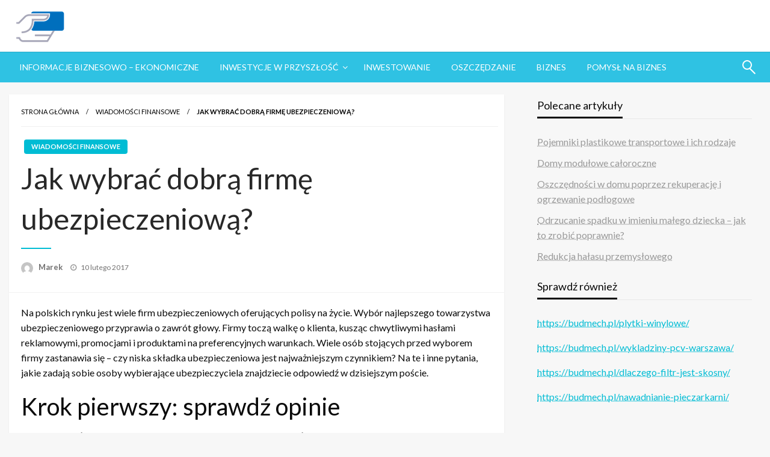

--- FILE ---
content_type: text/html; charset=UTF-8
request_url: https://inwestujemywprzyszlosc.pl/biznes/wiadomosci-finansowe/jak-wybrac-dobra-firme-ubezpieczeniowa/
body_size: 18453
content:
<!DOCTYPE html><html lang="pl-PL"><head><meta http-equiv="Content-Type" content="text/html; charset=UTF-8" /><meta name="viewport" content="width=device-width, initial-scale=1.0"><link rel="pingback" href="https://inwestujemywprzyszlosc.pl/xmlrpc.php" /><meta name='robots' content='index, follow, max-image-preview:large, max-snippet:-1, max-video-preview:-1' /><style>img:is([sizes="auto" i], [sizes^="auto," i]) { contain-intrinsic-size: 3000px 1500px }</style><title>Jak wybrać dobrą firmę ubezpieczeniową? - Inwestujemy w przyszłość</title><meta name="description" content="Na polskich rynku jest wiele firm ubezpieczeniowych oferujących polisy na życie. Wybór najlepszego towarzystwa ubezpieczeniowego przyprawia o zawrót" /><link rel="canonical" href="https://inwestujemywprzyszlosc.pl/biznes/wiadomosci-finansowe/jak-wybrac-dobra-firme-ubezpieczeniowa/" /><meta property="og:locale" content="pl_PL" /><meta property="og:type" content="article" /><meta property="og:title" content="Jak wybrać dobrą firmę ubezpieczeniową? - Inwestujemy w przyszłość" /><meta property="og:description" content="Na polskich rynku jest wiele firm ubezpieczeniowych oferujących polisy na życie. Wybór najlepszego towarzystwa ubezpieczeniowego przyprawia o zawrót" /><meta property="og:url" content="https://inwestujemywprzyszlosc.pl/biznes/wiadomosci-finansowe/jak-wybrac-dobra-firme-ubezpieczeniowa/" /><meta property="og:site_name" content="Inwestujemy w przyszłość" /><meta property="article:published_time" content="2017-02-10T12:45:37+00:00" /><meta property="og:image" content="https://inwestujemywprzyszlosc.pl/wp-content/uploads/2017/02/csm_Bezpieczna_dekada_980-x-275_372a97efad.jpg" /><meta property="og:image:width" content="980" /><meta property="og:image:height" content="275" /><meta property="og:image:type" content="image/jpeg" /><meta name="author" content="Marek" /><meta name="twitter:card" content="summary_large_image" /><meta name="twitter:label1" content="Napisane przez" /><meta name="twitter:data1" content="Marek" /><meta name="twitter:label2" content="Szacowany czas czytania" /><meta name="twitter:data2" content="2 minuty" /> <script type="application/ld+json" class="yoast-schema-graph">{"@context":"https://schema.org","@graph":[{"@type":"Article","@id":"https://inwestujemywprzyszlosc.pl/biznes/wiadomosci-finansowe/jak-wybrac-dobra-firme-ubezpieczeniowa/#article","isPartOf":{"@id":"https://inwestujemywprzyszlosc.pl/biznes/wiadomosci-finansowe/jak-wybrac-dobra-firme-ubezpieczeniowa/"},"author":{"name":"Marek","@id":"https://inwestujemywprzyszlosc.pl/#/schema/person/69bbdef71cc1eec43d22751a2fcf0042"},"headline":"Jak wybrać dobrą firmę ubezpieczeniową?","datePublished":"2017-02-10T12:45:37+00:00","mainEntityOfPage":{"@id":"https://inwestujemywprzyszlosc.pl/biznes/wiadomosci-finansowe/jak-wybrac-dobra-firme-ubezpieczeniowa/"},"wordCount":470,"commentCount":0,"publisher":{"@id":"https://inwestujemywprzyszlosc.pl/#organization"},"image":{"@id":"https://inwestujemywprzyszlosc.pl/biznes/wiadomosci-finansowe/jak-wybrac-dobra-firme-ubezpieczeniowa/#primaryimage"},"thumbnailUrl":"http://inwestujemywprzyszlosc.pl/wp-content/uploads/2017/02/csm_Bezpieczna_dekada_980-x-275_372a97efad.jpg","keywords":["Avanssur","AXA","AXA DIRECT","jaka firma ubezpieczeniowa","towarzystwo ubezpieczeniowe","ubezpieczenia axa"],"articleSection":["wiadomości finansowe"],"inLanguage":"pl-PL","potentialAction":[{"@type":"CommentAction","name":"Comment","target":["https://inwestujemywprzyszlosc.pl/biznes/wiadomosci-finansowe/jak-wybrac-dobra-firme-ubezpieczeniowa/#respond"]}]},{"@type":"WebPage","@id":"https://inwestujemywprzyszlosc.pl/biznes/wiadomosci-finansowe/jak-wybrac-dobra-firme-ubezpieczeniowa/","url":"https://inwestujemywprzyszlosc.pl/biznes/wiadomosci-finansowe/jak-wybrac-dobra-firme-ubezpieczeniowa/","name":"Jak wybrać dobrą firmę ubezpieczeniową? - Inwestujemy w przyszłość","isPartOf":{"@id":"https://inwestujemywprzyszlosc.pl/#website"},"primaryImageOfPage":{"@id":"https://inwestujemywprzyszlosc.pl/biznes/wiadomosci-finansowe/jak-wybrac-dobra-firme-ubezpieczeniowa/#primaryimage"},"image":{"@id":"https://inwestujemywprzyszlosc.pl/biznes/wiadomosci-finansowe/jak-wybrac-dobra-firme-ubezpieczeniowa/#primaryimage"},"thumbnailUrl":"http://inwestujemywprzyszlosc.pl/wp-content/uploads/2017/02/csm_Bezpieczna_dekada_980-x-275_372a97efad.jpg","datePublished":"2017-02-10T12:45:37+00:00","description":"Na polskich rynku jest wiele firm ubezpieczeniowych oferujących polisy na życie. Wybór najlepszego towarzystwa ubezpieczeniowego przyprawia o zawrót","breadcrumb":{"@id":"https://inwestujemywprzyszlosc.pl/biznes/wiadomosci-finansowe/jak-wybrac-dobra-firme-ubezpieczeniowa/#breadcrumb"},"inLanguage":"pl-PL","potentialAction":[{"@type":"ReadAction","target":["https://inwestujemywprzyszlosc.pl/biznes/wiadomosci-finansowe/jak-wybrac-dobra-firme-ubezpieczeniowa/"]}]},{"@type":"ImageObject","inLanguage":"pl-PL","@id":"https://inwestujemywprzyszlosc.pl/biznes/wiadomosci-finansowe/jak-wybrac-dobra-firme-ubezpieczeniowa/#primaryimage","url":"https://inwestujemywprzyszlosc.pl/wp-content/uploads/2017/02/csm_Bezpieczna_dekada_980-x-275_372a97efad.jpg","contentUrl":"https://inwestujemywprzyszlosc.pl/wp-content/uploads/2017/02/csm_Bezpieczna_dekada_980-x-275_372a97efad.jpg","width":980,"height":275,"caption":"źródło: axa.pl"},{"@type":"BreadcrumbList","@id":"https://inwestujemywprzyszlosc.pl/biznes/wiadomosci-finansowe/jak-wybrac-dobra-firme-ubezpieczeniowa/#breadcrumb","itemListElement":[{"@type":"ListItem","position":1,"name":"Strona główna","item":"https://inwestujemywprzyszlosc.pl/"},{"@type":"ListItem","position":2,"name":"Jak wybrać dobrą firmę ubezpieczeniową?"}]},{"@type":"WebSite","@id":"https://inwestujemywprzyszlosc.pl/#website","url":"https://inwestujemywprzyszlosc.pl/","name":"Inwestujemy w przyszłość","description":"Wszystko o finansach.","publisher":{"@id":"https://inwestujemywprzyszlosc.pl/#organization"},"potentialAction":[{"@type":"SearchAction","target":{"@type":"EntryPoint","urlTemplate":"https://inwestujemywprzyszlosc.pl/?s={search_term_string}"},"query-input":{"@type":"PropertyValueSpecification","valueRequired":true,"valueName":"search_term_string"}}],"inLanguage":"pl-PL"},{"@type":"Organization","@id":"https://inwestujemywprzyszlosc.pl/#organization","name":"Inwestujemy w przyszłość","url":"https://inwestujemywprzyszlosc.pl/","logo":{"@type":"ImageObject","inLanguage":"pl-PL","@id":"https://inwestujemywprzyszlosc.pl/#/schema/logo/image/","url":"https://inwestujemywprzyszlosc.pl/wp-content/uploads/2018/04/cropped-logo-inwestujemy-3.png","contentUrl":"https://inwestujemywprzyszlosc.pl/wp-content/uploads/2018/04/cropped-logo-inwestujemy-3.png","width":88,"height":62,"caption":"Inwestujemy w przyszłość"},"image":{"@id":"https://inwestujemywprzyszlosc.pl/#/schema/logo/image/"}},{"@type":"Person","@id":"https://inwestujemywprzyszlosc.pl/#/schema/person/69bbdef71cc1eec43d22751a2fcf0042","name":"Marek","image":{"@type":"ImageObject","inLanguage":"pl-PL","@id":"https://inwestujemywprzyszlosc.pl/#/schema/person/image/","url":"https://secure.gravatar.com/avatar/71c18d62fb882eeecfeed25c6ab8877cccea995833f1b4e42d2f8eed622c3b0e?s=96&d=mm&r=g","contentUrl":"https://secure.gravatar.com/avatar/71c18d62fb882eeecfeed25c6ab8877cccea995833f1b4e42d2f8eed622c3b0e?s=96&d=mm&r=g","caption":"Marek"},"url":"https://inwestujemywprzyszlosc.pl/author/admin/"}]}</script> <link rel='dns-prefetch' href='//fonts.googleapis.com' /><link rel="alternate" type="application/rss+xml" title="Inwestujemy w przyszłość &raquo; Kanał z wpisami" href="https://inwestujemywprzyszlosc.pl/feed/" /><link rel="alternate" type="application/rss+xml" title="Inwestujemy w przyszłość &raquo; Kanał z komentarzami" href="https://inwestujemywprzyszlosc.pl/comments/feed/" /><link rel="alternate" type="application/rss+xml" title="Inwestujemy w przyszłość &raquo; Jak wybrać dobrą firmę ubezpieczeniową? Kanał z komentarzami" href="https://inwestujemywprzyszlosc.pl/biznes/wiadomosci-finansowe/jak-wybrac-dobra-firme-ubezpieczeniowa/feed/" />  <script defer src="[data-uri]"></script> <style id='wp-emoji-styles-inline-css' type='text/css'>img.wp-smiley, img.emoji {
		display: inline !important;
		border: none !important;
		box-shadow: none !important;
		height: 1em !important;
		width: 1em !important;
		margin: 0 0.07em !important;
		vertical-align: -0.1em !important;
		background: none !important;
		padding: 0 !important;
	}</style><link rel='stylesheet' id='wp-block-library-css' href='https://inwestujemywprzyszlosc.pl/wp-includes/css/dist/block-library/style.min.css?ver=6.8.3' type='text/css' media='all' /><style id='wp-block-library-theme-inline-css' type='text/css'>.wp-block-audio :where(figcaption){color:#555;font-size:13px;text-align:center}.is-dark-theme .wp-block-audio :where(figcaption){color:#ffffffa6}.wp-block-audio{margin:0 0 1em}.wp-block-code{border:1px solid #ccc;border-radius:4px;font-family:Menlo,Consolas,monaco,monospace;padding:.8em 1em}.wp-block-embed :where(figcaption){color:#555;font-size:13px;text-align:center}.is-dark-theme .wp-block-embed :where(figcaption){color:#ffffffa6}.wp-block-embed{margin:0 0 1em}.blocks-gallery-caption{color:#555;font-size:13px;text-align:center}.is-dark-theme .blocks-gallery-caption{color:#ffffffa6}:root :where(.wp-block-image figcaption){color:#555;font-size:13px;text-align:center}.is-dark-theme :root :where(.wp-block-image figcaption){color:#ffffffa6}.wp-block-image{margin:0 0 1em}.wp-block-pullquote{border-bottom:4px solid;border-top:4px solid;color:currentColor;margin-bottom:1.75em}.wp-block-pullquote cite,.wp-block-pullquote footer,.wp-block-pullquote__citation{color:currentColor;font-size:.8125em;font-style:normal;text-transform:uppercase}.wp-block-quote{border-left:.25em solid;margin:0 0 1.75em;padding-left:1em}.wp-block-quote cite,.wp-block-quote footer{color:currentColor;font-size:.8125em;font-style:normal;position:relative}.wp-block-quote:where(.has-text-align-right){border-left:none;border-right:.25em solid;padding-left:0;padding-right:1em}.wp-block-quote:where(.has-text-align-center){border:none;padding-left:0}.wp-block-quote.is-large,.wp-block-quote.is-style-large,.wp-block-quote:where(.is-style-plain){border:none}.wp-block-search .wp-block-search__label{font-weight:700}.wp-block-search__button{border:1px solid #ccc;padding:.375em .625em}:where(.wp-block-group.has-background){padding:1.25em 2.375em}.wp-block-separator.has-css-opacity{opacity:.4}.wp-block-separator{border:none;border-bottom:2px solid;margin-left:auto;margin-right:auto}.wp-block-separator.has-alpha-channel-opacity{opacity:1}.wp-block-separator:not(.is-style-wide):not(.is-style-dots){width:100px}.wp-block-separator.has-background:not(.is-style-dots){border-bottom:none;height:1px}.wp-block-separator.has-background:not(.is-style-wide):not(.is-style-dots){height:2px}.wp-block-table{margin:0 0 1em}.wp-block-table td,.wp-block-table th{word-break:normal}.wp-block-table :where(figcaption){color:#555;font-size:13px;text-align:center}.is-dark-theme .wp-block-table :where(figcaption){color:#ffffffa6}.wp-block-video :where(figcaption){color:#555;font-size:13px;text-align:center}.is-dark-theme .wp-block-video :where(figcaption){color:#ffffffa6}.wp-block-video{margin:0 0 1em}:root :where(.wp-block-template-part.has-background){margin-bottom:0;margin-top:0;padding:1.25em 2.375em}</style><style id='classic-theme-styles-inline-css' type='text/css'>/*! This file is auto-generated */
.wp-block-button__link{color:#fff;background-color:#32373c;border-radius:9999px;box-shadow:none;text-decoration:none;padding:calc(.667em + 2px) calc(1.333em + 2px);font-size:1.125em}.wp-block-file__button{background:#32373c;color:#fff;text-decoration:none}</style><style id='global-styles-inline-css' type='text/css'>:root{--wp--preset--aspect-ratio--square: 1;--wp--preset--aspect-ratio--4-3: 4/3;--wp--preset--aspect-ratio--3-4: 3/4;--wp--preset--aspect-ratio--3-2: 3/2;--wp--preset--aspect-ratio--2-3: 2/3;--wp--preset--aspect-ratio--16-9: 16/9;--wp--preset--aspect-ratio--9-16: 9/16;--wp--preset--color--black: #000000;--wp--preset--color--cyan-bluish-gray: #abb8c3;--wp--preset--color--white: #ffffff;--wp--preset--color--pale-pink: #f78da7;--wp--preset--color--vivid-red: #cf2e2e;--wp--preset--color--luminous-vivid-orange: #ff6900;--wp--preset--color--luminous-vivid-amber: #fcb900;--wp--preset--color--light-green-cyan: #7bdcb5;--wp--preset--color--vivid-green-cyan: #00d084;--wp--preset--color--pale-cyan-blue: #8ed1fc;--wp--preset--color--vivid-cyan-blue: #0693e3;--wp--preset--color--vivid-purple: #9b51e0;--wp--preset--color--strong-blue: #0073aa;--wp--preset--color--lighter-blue: #229fd8;--wp--preset--color--very-light-gray: #eee;--wp--preset--color--very-dark-gray: #444;--wp--preset--gradient--vivid-cyan-blue-to-vivid-purple: linear-gradient(135deg,rgba(6,147,227,1) 0%,rgb(155,81,224) 100%);--wp--preset--gradient--light-green-cyan-to-vivid-green-cyan: linear-gradient(135deg,rgb(122,220,180) 0%,rgb(0,208,130) 100%);--wp--preset--gradient--luminous-vivid-amber-to-luminous-vivid-orange: linear-gradient(135deg,rgba(252,185,0,1) 0%,rgba(255,105,0,1) 100%);--wp--preset--gradient--luminous-vivid-orange-to-vivid-red: linear-gradient(135deg,rgba(255,105,0,1) 0%,rgb(207,46,46) 100%);--wp--preset--gradient--very-light-gray-to-cyan-bluish-gray: linear-gradient(135deg,rgb(238,238,238) 0%,rgb(169,184,195) 100%);--wp--preset--gradient--cool-to-warm-spectrum: linear-gradient(135deg,rgb(74,234,220) 0%,rgb(151,120,209) 20%,rgb(207,42,186) 40%,rgb(238,44,130) 60%,rgb(251,105,98) 80%,rgb(254,248,76) 100%);--wp--preset--gradient--blush-light-purple: linear-gradient(135deg,rgb(255,206,236) 0%,rgb(152,150,240) 100%);--wp--preset--gradient--blush-bordeaux: linear-gradient(135deg,rgb(254,205,165) 0%,rgb(254,45,45) 50%,rgb(107,0,62) 100%);--wp--preset--gradient--luminous-dusk: linear-gradient(135deg,rgb(255,203,112) 0%,rgb(199,81,192) 50%,rgb(65,88,208) 100%);--wp--preset--gradient--pale-ocean: linear-gradient(135deg,rgb(255,245,203) 0%,rgb(182,227,212) 50%,rgb(51,167,181) 100%);--wp--preset--gradient--electric-grass: linear-gradient(135deg,rgb(202,248,128) 0%,rgb(113,206,126) 100%);--wp--preset--gradient--midnight: linear-gradient(135deg,rgb(2,3,129) 0%,rgb(40,116,252) 100%);--wp--preset--font-size--small: 13px;--wp--preset--font-size--medium: 20px;--wp--preset--font-size--large: 36px;--wp--preset--font-size--x-large: 42px;--wp--preset--spacing--20: 0.44rem;--wp--preset--spacing--30: 0.67rem;--wp--preset--spacing--40: 1rem;--wp--preset--spacing--50: 1.5rem;--wp--preset--spacing--60: 2.25rem;--wp--preset--spacing--70: 3.38rem;--wp--preset--spacing--80: 5.06rem;--wp--preset--shadow--natural: 6px 6px 9px rgba(0, 0, 0, 0.2);--wp--preset--shadow--deep: 12px 12px 50px rgba(0, 0, 0, 0.4);--wp--preset--shadow--sharp: 6px 6px 0px rgba(0, 0, 0, 0.2);--wp--preset--shadow--outlined: 6px 6px 0px -3px rgba(255, 255, 255, 1), 6px 6px rgba(0, 0, 0, 1);--wp--preset--shadow--crisp: 6px 6px 0px rgba(0, 0, 0, 1);}:where(.is-layout-flex){gap: 0.5em;}:where(.is-layout-grid){gap: 0.5em;}body .is-layout-flex{display: flex;}.is-layout-flex{flex-wrap: wrap;align-items: center;}.is-layout-flex > :is(*, div){margin: 0;}body .is-layout-grid{display: grid;}.is-layout-grid > :is(*, div){margin: 0;}:where(.wp-block-columns.is-layout-flex){gap: 2em;}:where(.wp-block-columns.is-layout-grid){gap: 2em;}:where(.wp-block-post-template.is-layout-flex){gap: 1.25em;}:where(.wp-block-post-template.is-layout-grid){gap: 1.25em;}.has-black-color{color: var(--wp--preset--color--black) !important;}.has-cyan-bluish-gray-color{color: var(--wp--preset--color--cyan-bluish-gray) !important;}.has-white-color{color: var(--wp--preset--color--white) !important;}.has-pale-pink-color{color: var(--wp--preset--color--pale-pink) !important;}.has-vivid-red-color{color: var(--wp--preset--color--vivid-red) !important;}.has-luminous-vivid-orange-color{color: var(--wp--preset--color--luminous-vivid-orange) !important;}.has-luminous-vivid-amber-color{color: var(--wp--preset--color--luminous-vivid-amber) !important;}.has-light-green-cyan-color{color: var(--wp--preset--color--light-green-cyan) !important;}.has-vivid-green-cyan-color{color: var(--wp--preset--color--vivid-green-cyan) !important;}.has-pale-cyan-blue-color{color: var(--wp--preset--color--pale-cyan-blue) !important;}.has-vivid-cyan-blue-color{color: var(--wp--preset--color--vivid-cyan-blue) !important;}.has-vivid-purple-color{color: var(--wp--preset--color--vivid-purple) !important;}.has-black-background-color{background-color: var(--wp--preset--color--black) !important;}.has-cyan-bluish-gray-background-color{background-color: var(--wp--preset--color--cyan-bluish-gray) !important;}.has-white-background-color{background-color: var(--wp--preset--color--white) !important;}.has-pale-pink-background-color{background-color: var(--wp--preset--color--pale-pink) !important;}.has-vivid-red-background-color{background-color: var(--wp--preset--color--vivid-red) !important;}.has-luminous-vivid-orange-background-color{background-color: var(--wp--preset--color--luminous-vivid-orange) !important;}.has-luminous-vivid-amber-background-color{background-color: var(--wp--preset--color--luminous-vivid-amber) !important;}.has-light-green-cyan-background-color{background-color: var(--wp--preset--color--light-green-cyan) !important;}.has-vivid-green-cyan-background-color{background-color: var(--wp--preset--color--vivid-green-cyan) !important;}.has-pale-cyan-blue-background-color{background-color: var(--wp--preset--color--pale-cyan-blue) !important;}.has-vivid-cyan-blue-background-color{background-color: var(--wp--preset--color--vivid-cyan-blue) !important;}.has-vivid-purple-background-color{background-color: var(--wp--preset--color--vivid-purple) !important;}.has-black-border-color{border-color: var(--wp--preset--color--black) !important;}.has-cyan-bluish-gray-border-color{border-color: var(--wp--preset--color--cyan-bluish-gray) !important;}.has-white-border-color{border-color: var(--wp--preset--color--white) !important;}.has-pale-pink-border-color{border-color: var(--wp--preset--color--pale-pink) !important;}.has-vivid-red-border-color{border-color: var(--wp--preset--color--vivid-red) !important;}.has-luminous-vivid-orange-border-color{border-color: var(--wp--preset--color--luminous-vivid-orange) !important;}.has-luminous-vivid-amber-border-color{border-color: var(--wp--preset--color--luminous-vivid-amber) !important;}.has-light-green-cyan-border-color{border-color: var(--wp--preset--color--light-green-cyan) !important;}.has-vivid-green-cyan-border-color{border-color: var(--wp--preset--color--vivid-green-cyan) !important;}.has-pale-cyan-blue-border-color{border-color: var(--wp--preset--color--pale-cyan-blue) !important;}.has-vivid-cyan-blue-border-color{border-color: var(--wp--preset--color--vivid-cyan-blue) !important;}.has-vivid-purple-border-color{border-color: var(--wp--preset--color--vivid-purple) !important;}.has-vivid-cyan-blue-to-vivid-purple-gradient-background{background: var(--wp--preset--gradient--vivid-cyan-blue-to-vivid-purple) !important;}.has-light-green-cyan-to-vivid-green-cyan-gradient-background{background: var(--wp--preset--gradient--light-green-cyan-to-vivid-green-cyan) !important;}.has-luminous-vivid-amber-to-luminous-vivid-orange-gradient-background{background: var(--wp--preset--gradient--luminous-vivid-amber-to-luminous-vivid-orange) !important;}.has-luminous-vivid-orange-to-vivid-red-gradient-background{background: var(--wp--preset--gradient--luminous-vivid-orange-to-vivid-red) !important;}.has-very-light-gray-to-cyan-bluish-gray-gradient-background{background: var(--wp--preset--gradient--very-light-gray-to-cyan-bluish-gray) !important;}.has-cool-to-warm-spectrum-gradient-background{background: var(--wp--preset--gradient--cool-to-warm-spectrum) !important;}.has-blush-light-purple-gradient-background{background: var(--wp--preset--gradient--blush-light-purple) !important;}.has-blush-bordeaux-gradient-background{background: var(--wp--preset--gradient--blush-bordeaux) !important;}.has-luminous-dusk-gradient-background{background: var(--wp--preset--gradient--luminous-dusk) !important;}.has-pale-ocean-gradient-background{background: var(--wp--preset--gradient--pale-ocean) !important;}.has-electric-grass-gradient-background{background: var(--wp--preset--gradient--electric-grass) !important;}.has-midnight-gradient-background{background: var(--wp--preset--gradient--midnight) !important;}.has-small-font-size{font-size: var(--wp--preset--font-size--small) !important;}.has-medium-font-size{font-size: var(--wp--preset--font-size--medium) !important;}.has-large-font-size{font-size: var(--wp--preset--font-size--large) !important;}.has-x-large-font-size{font-size: var(--wp--preset--font-size--x-large) !important;}
:where(.wp-block-post-template.is-layout-flex){gap: 1.25em;}:where(.wp-block-post-template.is-layout-grid){gap: 1.25em;}
:where(.wp-block-columns.is-layout-flex){gap: 2em;}:where(.wp-block-columns.is-layout-grid){gap: 2em;}
:root :where(.wp-block-pullquote){font-size: 1.5em;line-height: 1.6;}</style><link rel='stylesheet' id='cptch_stylesheet-css' href='https://inwestujemywprzyszlosc.pl/wp-content/cache/autoptimize/css/autoptimize_single_aa3a628f48cd69427eb8493b9b913ba8.css?ver=4.4.5' type='text/css' media='all' /><link rel='stylesheet' id='dashicons-css' href='https://inwestujemywprzyszlosc.pl/wp-includes/css/dashicons.min.css?ver=6.8.3' type='text/css' media='all' /><link rel='stylesheet' id='cptch_desktop_style-css' href='https://inwestujemywprzyszlosc.pl/wp-content/cache/autoptimize/css/autoptimize_single_1fef03e0313a7dc8877bf921e862f9a5.css?ver=4.4.5' type='text/css' media='all' /><link rel='stylesheet' id='ez-toc-css' href='https://inwestujemywprzyszlosc.pl/wp-content/plugins/easy-table-of-contents/assets/css/screen.min.css?ver=2.0.76' type='text/css' media='all' /><style id='ez-toc-inline-css' type='text/css'>div#ez-toc-container .ez-toc-title {font-size: 120%;}div#ez-toc-container .ez-toc-title {font-weight: 500;}div#ez-toc-container ul li , div#ez-toc-container ul li a {font-size: 95%;}div#ez-toc-container ul li , div#ez-toc-container ul li a {font-weight: 500;}div#ez-toc-container nav ul ul li {font-size: 90%;}
.ez-toc-container-direction {direction: ltr;}.ez-toc-counter ul{counter-reset: item ;}.ez-toc-counter nav ul li a::before {content: counters(item, '.', decimal) '. ';display: inline-block;counter-increment: item;flex-grow: 0;flex-shrink: 0;margin-right: .2em; float: left; }.ez-toc-widget-direction {direction: ltr;}.ez-toc-widget-container ul{counter-reset: item ;}.ez-toc-widget-container nav ul li a::before {content: counters(item, '.', decimal) '. ';display: inline-block;counter-increment: item;flex-grow: 0;flex-shrink: 0;margin-right: .2em; float: left; }</style><link rel='stylesheet' id='newspaperss_core-css' href='https://inwestujemywprzyszlosc.pl/wp-content/themes/newspaperss/css/newspaperss.min.css?ver=1.0' type='text/css' media='all' /><link rel='stylesheet' id='fontawesome-css' href='https://inwestujemywprzyszlosc.pl/wp-content/themes/newspaperss/fonts/awesome/css/font-awesome.min.css?ver=1' type='text/css' media='all' /><link rel='stylesheet' id='newspaperss-fonts-css' href='//fonts.googleapis.com/css?family=Ubuntu%3A400%2C500%2C700%7CLato%3A400%2C700%2C400italic%2C700italic%7COpen+Sans%3A400%2C400italic%2C700&#038;subset=latin%2Clatin-ext' type='text/css' media='all' /><link rel='stylesheet' id='newspaperss-style-css' href='https://inwestujemywprzyszlosc.pl/wp-content/cache/autoptimize/css/autoptimize_single_fed6c001062f034d4bc02dfab9d58758.css?ver=1.1.0' type='text/css' media='all' /><style id='newspaperss-style-inline-css' type='text/css'>.tagcloud a ,
	.post-cat-info a,
	.lates-post-warp .button.secondary,
	.comment-form .form-submit input#submit,
	a.box-comment-btn,
	.comment-form .form-submit input[type='submit'],
	h2.comment-reply-title,
	.widget_search .search-submit,
	.woocommerce nav.woocommerce-pagination ul li span.current,
	.woocommerce ul.products li.product .button,
	.woocommerce div.product form.cart .button,
	.woocommerce #respond input#submit.alt, .woocommerce a.button.alt,
	.woocommerce button.button.alt, .woocommerce input.button.alt,
	.woocommerce #respond input#submit, .woocommerce a.button,
	.woocommerce button.button, .woocommerce input.button,
	.pagination li a,
	.author-links a,
	#blog-content .navigation .nav-links .current,
	.bubbly-button,
	.scroll_to_top
	{
		color: #ffffff !important;
	}.tagcloud a:hover ,
		.post-cat-info a:hover,
		.lates-post-warp .button.secondary:hover,
		.comment-form .form-submit input#submit:hover,
		a.box-comment-btn:hover,
		.comment-form .form-submit input[type='submit']:hover,
		.widget_search .search-submit:hover,
		.pagination li a:hover,
		.author-links a:hover,
		.head-bottom-area  .is-dropdown-submenu .is-dropdown-submenu-item :hover,
		.woocommerce div.product div.summary a,
		.bubbly-button:hover,
		.slider-right .post-header .post-cat-info .cat-info-el:hover
		{
			color: #ffffff !important;
		}.slider-container .cat-info-el,
		.slider-right .post-header .post-cat-info .cat-info-el
		{
			color: #ffffff !important;
		}
		woocommerce-product-details__short-description,
		.woocommerce div.product .product_title,
		.woocommerce div.product p.price,
		.woocommerce div.product span.price
		{
			color: #232323 ;
		}.single-content-wrap,
			.single-post-header
			{
				box-shadow: 0 1px 3px 0 rgba(28, 28, 28, .05);
				-wekit-box-shadow: 0 1px 3px 0 rgba(28, 28, 28, .05);
			}#footer .top-footer-wrap .textwidget p,
		#footer .top-footer-wrap,
		#footer .block-content-recent .card-section .post-list .post-title a,
		#footer .block-content-recent .post-list .post-meta-info .meta-info-el,
		#footer .widget_nav_menu .widget li a,
		#footer .widget li a
		{
			color: #ffffff  ;
		}.head-bottom-area .dropdown.menu a,
	.search-wrap .search-field,
	.head-bottom-area .dropdown.menu .is-dropdown-submenu > li a,
	.home .head-bottom-area .dropdown.menu .current-menu-item a
	{
		color: #fff  ;
	}
	.search-wrap::before
	{
		background-color: #fff  ;
	}
	.search-wrap
	{
		border-color: #fff  ;
	}
	.main-menu .is-dropdown-submenu .is-dropdown-submenu-parent.opens-left > a::after,
	.is-dropdown-submenu .is-dropdown-submenu-parent.opens-right > a::after
	{
		border-right-color: #fff  ;
	}</style><link rel='stylesheet' id='jquery-lazyloadxt-spinner-css-css' href='https://inwestujemywprzyszlosc.pl/wp-content/cache/autoptimize/css/autoptimize_single_d4a56d3242663a4b372dc090375e8136.css?ver=6.8.3' type='text/css' media='all' /> <script type="text/javascript" src="https://inwestujemywprzyszlosc.pl/wp-includes/js/jquery/jquery.min.js?ver=3.7.1" id="jquery-core-js"></script> <script defer type="text/javascript" src="https://inwestujemywprzyszlosc.pl/wp-includes/js/jquery/jquery-migrate.min.js?ver=3.4.1" id="jquery-migrate-js"></script> <script defer type="text/javascript" src="https://inwestujemywprzyszlosc.pl/wp-content/themes/newspaperss/js/newspaperss.min.js?ver=1" id="newspaperss_js-js"></script> <script defer type="text/javascript" src="https://inwestujemywprzyszlosc.pl/wp-content/themes/newspaperss/js/newspaperss_other.min.js?ver=1" id="newspaperss_other-js"></script> <link rel="https://api.w.org/" href="https://inwestujemywprzyszlosc.pl/wp-json/" /><link rel="alternate" title="JSON" type="application/json" href="https://inwestujemywprzyszlosc.pl/wp-json/wp/v2/posts/1339" /><link rel="EditURI" type="application/rsd+xml" title="RSD" href="https://inwestujemywprzyszlosc.pl/xmlrpc.php?rsd" /><meta name="generator" content="WordPress 6.8.3" /><link rel='shortlink' href='https://inwestujemywprzyszlosc.pl/?p=1339' /><link rel="alternate" title="oEmbed (JSON)" type="application/json+oembed" href="https://inwestujemywprzyszlosc.pl/wp-json/oembed/1.0/embed?url=https%3A%2F%2Finwestujemywprzyszlosc.pl%2Fbiznes%2Fwiadomosci-finansowe%2Fjak-wybrac-dobra-firme-ubezpieczeniowa%2F" /><link rel="alternate" title="oEmbed (XML)" type="text/xml+oembed" href="https://inwestujemywprzyszlosc.pl/wp-json/oembed/1.0/embed?url=https%3A%2F%2Finwestujemywprzyszlosc.pl%2Fbiznes%2Fwiadomosci-finansowe%2Fjak-wybrac-dobra-firme-ubezpieczeniowa%2F&#038;format=xml" /><style id="newspaperss-custom-header-styles" type="text/css">.site-title,
		.site-description {
			position: absolute;
			clip: rect(1px, 1px, 1px, 1px);
		}</style><link rel="icon" href="https://inwestujemywprzyszlosc.pl/wp-content/uploads/2018/04/cropped-logo-inwestujemy-1-32x32.png" sizes="32x32" /><link rel="icon" href="https://inwestujemywprzyszlosc.pl/wp-content/uploads/2018/04/cropped-logo-inwestujemy-1-192x192.png" sizes="192x192" /><link rel="apple-touch-icon" href="https://inwestujemywprzyszlosc.pl/wp-content/uploads/2018/04/cropped-logo-inwestujemy-1-180x180.png" /><meta name="msapplication-TileImage" content="https://inwestujemywprzyszlosc.pl/wp-content/uploads/2018/04/cropped-logo-inwestujemy-1-270x270.png" /><style id="kirki-inline-styles">.postpage_subheader{background-color:#1c2127;}#topmenu .top-bar .top-bar-left .menu a{font-size:0.75rem;}.head-bottom-area .dropdown.menu .current-menu-item a{color:#2fc2e3;}.head-bottom-area .dropdown.menu a{font-size:14px;letter-spacing:0px;text-transform:uppercase;}body{font-size:inherit;line-height:1.6;text-transform:none;}.slider-container .post-header-outer{background:rgba(0,0,0,0.14);}.slider-container .post-header .post-title a,.slider-container .post-meta-info .meta-info-el a,.slider-container .meta-info-date{color:#fff;}.slider-container .cat-info-el,.slider-right .post-header .post-cat-info .cat-info-el{background-color:#A683F5;}.woocommerce .button{-webkit-box-shadow:0 2px 2px 0 rgba(0,188,212,0.3), 0 3px 1px -2px rgba(0,188,212,0.3), 0 1px 5px 0 rgba(0,188,212,0.3);-moz-box-shadow:0 2px 2px 0 rgba(0,188,212,0.3), 0 3px 1px -2px rgba(0,188,212,0.3), 0 1px 5px 0 rgba(0,188,212,0.3);box-shadow:0 2px 2px 0 rgba(0,188,212,0.3), 0 3px 1px -2px rgba(0,188,212,0.3), 0 1px 5px 0 rgba(0,188,212,0.3);}.woocommerce .button:hover{-webkit-box-shadow:-1px 11px 23px -4px rgba(0,188,212,0.3),1px -1.5px 11px -2px  rgba(0,188,212,0.3);-moz-box-shadow:-1px 11px 23px -4px rgba(0,188,212,0.3),1px -1.5px 11px -2px  rgba(0,188,212,0.3);box-shadow:-1px 11px 23px -4px rgba(0,188,212,0.3),1px -1.5px 11px -2px  rgba(0,188,212,0.3);}a:hover,.off-canvas .fa-window-close:focus,.tagcloud a:hover,.single-nav .nav-left a:hover, .single-nav .nav-right a:hover,.comment-title h2:hover,h2.comment-reply-title:hover,.meta-info-comment .comments-link a:hover,.woocommerce div.product div.summary a:hover{color:#2f2f2f;}bubbly-button:focus,.slider-right .post-header .post-cat-info .cat-info-el:hover,.bubbly-button:hover,.head-bottom-area .desktop-menu .is-dropdown-submenu-parent .is-dropdown-submenu li a:hover,.tagcloud a:hover,.viewall-text .button.secondary:hover,.single-nav a:hover>.newspaper-nav-icon,.pagination .current:hover,.pagination li a:hover,.widget_search .search-submit:hover,.comment-form .form-submit input#submit:hover, a.box-comment-btn:hover, .comment-form .form-submit input[type="submit"]:hover,.cat-info-el:hover,.comment-list .comment-reply-link:hover,.bubbly-button:active{background:#2f2f2f;}.viewall-text .shadow:hover{-webkit-box-shadow:-1px 11px 15px -8px rgba(47,47,47,0.43);-moz-box-shadow:-1px 11px 15px -8px rgba(47,47,47,0.43);box-shadow:-1px 11px 15px -8px rgba(47,47,47,0.43);}.bubbly-button:hover,.bubbly-button:active{-webkit-box-shadow:0 2px 15px rgba(47,47,47,0.43);;-moz-box-shadow:0 2px 15px rgba(47,47,47,0.43);;box-shadow:0 2px 15px rgba(47,47,47,0.43);;}.comment-form textarea:focus,.comment-form input[type="text"]:focus,.comment-form input[type="search"]:focus,.comment-form input[type="tel"]:focus,.comment-form input[type="email"]:focus,.comment-form [type=url]:focus,.comment-form [type=password]:focus{-webkit-box-shadow:0 2px 3px rgba(47,47,47,0.43);;-moz-box-shadow:0 2px 3px rgba(47,47,47,0.43);;box-shadow:0 2px 3px rgba(47,47,47,0.43);;}a:focus{outline-color:#2f2f2f;text-decoration-color:#2f2f2f;}.sliderlink:focus,.slider-right .thumbnail-post a:focus img{border-color:#2f2f2f;}.bubbly-button:before,.bubbly-button:after{background-image:radial-gradient(circle,#2f2f2f 20%, transparent 20%), radial-gradient(circle, transparent 20%, #2f2f2f 20%, transparent 30%), radial-gradient(circle, #2f2f2f 20%, transparent 20%), radial-gradient(circle, #2f2f2f 20%, transparent 20%), radial-gradient(circle, transparent 10%, #2f2f2f 15%, transparent 20%), radial-gradient(circle, #2f2f2f 20%, transparent 20%), radial-gradient(circle, #2f2f2f 20%, transparent 20%), radial-gradient(circle, #2f2f2f 20%, transparent 20%), radial-gradient(circle, #2f2f2f 20%, transparent 20%);;;}.block-header-wrap .block-title,.widget-title h3{color:#0a0a0a;}.block-header-wrap .block-title h3,.widget-title h3{border-bottom-color:#0a0a0a;}#sub_banner .breadcrumb-wraps .breadcrumbs li,#sub_banner .heade-content h1,.heade-content h1,.breadcrumbs li,.breadcrumbs a,.breadcrumbs li:not(:last-child)::after{color:#fff;}#sub_banner.sub_header_page .heade-content h1{color:#0a0a0a;}#footer .top-footer-wrap{background-color:#282828;}#footer .block-header-wrap .block-title h3,#footer .widget-title h3{color:#e3e3e3;border-bottom-color:#e3e3e3;}#footer .footer-copyright-wrap{background-color:#242424;}#footer .footer-copyright-text,.footer-copyright-text p,.footer-copyright-text li,.footer-copyright-text ul,.footer-copyright-text ol,.footer-copyright-text{color:#fff;}.woo-header-newspaperss{background:linear-gradient(to top, #f77062 0%, #fe5196 100%);;}.heade-content.woo-header-newspaperss h1,.woocommerce .woocommerce-breadcrumb a,.woocommerce .breadcrumbs li{color:#020202;}@media screen and (min-width: 64em){#wrapper{margin-top:0px;margin-bottom:0px;}}</style></head><body class="wp-singular post-template-default single single-post postid-1339 single-format-standard wp-custom-logo wp-theme-newspaperss" id="top"> <a class="skip-link screen-reader-text" href="#main-content-sticky"> Przejdź do treści </a><div id="wrapper" class="grid-container no-padding small-full  full  z-depth-2"><header id="header-top" class="header-area"><div class="head-top-area " ><div class="grid-container "><div id="main-header" class="grid-x grid-padding-x grid-margin-y align-justify "><div class="cell  align-self-middle auto medium-order-1  "><div id="site-title"> <a href="https://inwestujemywprzyszlosc.pl/" class="custom-logo-link" rel="home"><img width="88" height="62" src="https://inwestujemywprzyszlosc.pl/wp-content/uploads/2018/04/cropped-logo-inwestujemy-3.png" class="custom-logo" alt="Inwestujemy w przyszłość" decoding="async" /></a><h1 class="site-title"> <a href="https://inwestujemywprzyszlosc.pl/" rel="home">Inwestujemy w przyszłość</a></h1><p class="site-description">Wszystko o finansach.</p></div></div></div></div></div><div class="off-canvas-wrapper " ><div class="reveal reveal-menu position-right off-canvas animated " id="mobile-menu-newspaperss" data-reveal > <button class="reveal-b-close " aria-label="Close menu" type="button" data-close> <i class="fa fa-window-close" aria-hidden="true"></i> </button><div class="multilevel-offcanvas " ><ul id="menu-standard" class="vertical menu accordion-menu " data-accordion-menu data-close-on-click-inside="false"><li id="menu-item-60" class="menu-item menu-item-type-taxonomy menu-item-object-category menu-item-60"><a href="https://inwestujemywprzyszlosc.pl/informacje-biznesowo-ekonomiczne/">Informacje biznesowo &#8211; ekonomiczne</a></li><li id="menu-item-61" class="menu-item menu-item-type-taxonomy menu-item-object-category menu-item-has-children menu-item-61"><a href="https://inwestujemywprzyszlosc.pl/inwestycje-w-przyszlosc/">Inwestycje w przyszłość</a><ul class="vertical menu nested"><li id="menu-item-63" class="menu-item menu-item-type-taxonomy menu-item-object-category menu-item-63"><a href="https://inwestujemywprzyszlosc.pl/inwestycje-w-przyszlosc/emerytura/">emerytura</a></li><li id="menu-item-62" class="menu-item menu-item-type-taxonomy menu-item-object-category menu-item-62"><a href="https://inwestujemywprzyszlosc.pl/inwestycje-w-przyszlosc/fundusz-inwestycyjny/">fundusz inwestycyjny</a></li></ul></li><li id="menu-item-65" class="menu-item menu-item-type-taxonomy menu-item-object-category menu-item-65"><a href="https://inwestujemywprzyszlosc.pl/inwestowanie/">Inwestowanie</a></li><li id="menu-item-68" class="menu-item menu-item-type-taxonomy menu-item-object-category menu-item-68"><a href="https://inwestujemywprzyszlosc.pl/oszczedzanie/">Oszczędzanie</a></li><li id="menu-item-1865" class="menu-item menu-item-type-taxonomy menu-item-object-category current-post-ancestor menu-item-1865"><a href="https://inwestujemywprzyszlosc.pl/biznes/">Biznes</a></li><li id="menu-item-1866" class="menu-item menu-item-type-taxonomy menu-item-object-category menu-item-1866"><a href="https://inwestujemywprzyszlosc.pl/biznes/pomysl-na-biznes/">pomysł na biznes</a></li></ul></div></div><div class="mobile-menu off-canvas-content" data-off-canvas-content ><div class="title-bar no-js "  data-hide-for="large" data-sticky data-margin-top="0" data-top-anchor="main-content-sticky" data-sticky-on="small"  ><div class="title-bar-left "><div class="logo title-bar-title "> <a href="https://inwestujemywprzyszlosc.pl/" class="custom-logo-link" rel="home"><img width="88" height="62" src="https://inwestujemywprzyszlosc.pl/wp-content/uploads/2018/04/cropped-logo-inwestujemy-3.png" class="custom-logo" alt="Inwestujemy w przyszłość" decoding="async" /></a><h1 class="site-title"> <a href="https://inwestujemywprzyszlosc.pl/" rel="home">Inwestujemy w przyszłość</a></h1><p class="site-description">Wszystko o finansach.</p></div></div><div class="top-bar-right"><div class="title-bar-right nav-bar"><li> <button class="offcanvas-trigger" type="button" data-open="mobile-menu-newspaperss"><div class="hamburger"> <span class="line"></span> <span class="line"></span> <span class="line"></span></div> </button></li></div></div></div></div></div><div id="header-bottom" class="head-bottom-area animated"  data-sticky data-sticky-on="large" data-options="marginTop:0;" style="width:100%" data-top-anchor="main-content-sticky" ><div class="grid-container"><div class="top-bar main-menu no-js" id="the-menu"><div class="menu-position left" data-magellan data-magellan-top-offset="60"><ul id="menu-standard-1 " class="horizontal menu  desktop-menu" data-responsive-menu="dropdown"  data-trap-focus="true"  ><li class="menu-item menu-item-type-taxonomy menu-item-object-category menu-item-60"><a href="https://inwestujemywprzyszlosc.pl/informacje-biznesowo-ekonomiczne/">Informacje biznesowo &#8211; ekonomiczne</a></li><li class="menu-item menu-item-type-taxonomy menu-item-object-category menu-item-has-children menu-item-61"><a href="https://inwestujemywprzyszlosc.pl/inwestycje-w-przyszlosc/">Inwestycje w przyszłość</a><ul class="menu"><li class="menu-item menu-item-type-taxonomy menu-item-object-category menu-item-63"><a href="https://inwestujemywprzyszlosc.pl/inwestycje-w-przyszlosc/emerytura/">emerytura</a></li><li class="menu-item menu-item-type-taxonomy menu-item-object-category menu-item-62"><a href="https://inwestujemywprzyszlosc.pl/inwestycje-w-przyszlosc/fundusz-inwestycyjny/">fundusz inwestycyjny</a></li></ul></li><li class="menu-item menu-item-type-taxonomy menu-item-object-category menu-item-65"><a href="https://inwestujemywprzyszlosc.pl/inwestowanie/">Inwestowanie</a></li><li class="menu-item menu-item-type-taxonomy menu-item-object-category menu-item-68"><a href="https://inwestujemywprzyszlosc.pl/oszczedzanie/">Oszczędzanie</a></li><li class="menu-item menu-item-type-taxonomy menu-item-object-category current-post-ancestor menu-item-1865"><a href="https://inwestujemywprzyszlosc.pl/biznes/">Biznes</a></li><li class="menu-item menu-item-type-taxonomy menu-item-object-category menu-item-1866"><a href="https://inwestujemywprzyszlosc.pl/biznes/pomysl-na-biznes/">pomysł na biznes</a></li></ul></div><div class="search-wrap" open-search><form role="search" method="get" class="search-form" action="https://inwestujemywprzyszlosc.pl/"> <label> <span class="screen-reader-text">Szukaj:</span> <input type="search" class="search-field" placeholder="Szukaj &hellip;" value="" name="s" /> </label> <input type="submit" class="search-submit" value="Szukaj" /></form> <span class="eks" close-search></span> <i class="fa fa-search"></i></div></div></div></div></header><div id="main-content-sticky"><div class="single-post-outer clearfix"><div class="single-post-feat-bg-outer"><div class="single-post-thumb-outer"><div class="post-thumb"> <a href="https://inwestujemywprzyszlosc.pl/biznes/wiadomosci-finansowe/jak-wybrac-dobra-firme-ubezpieczeniowa/"></a></div></div></div><div class="grid-container"><div class="grid-x grid-padding-x align-center single-wrap "><div class="cell large-auto  small-12 "><article class="single-post-wrap " id="post-1339"><div class="single-post-content-wrap"><div class="single-post-header"><div class="single-post-top"><div class="grid-x "><div class="cell large-12 small-12 "><div class="breadcrumb-wrap"><ul id="breadcrumbs" class="breadcrumbs"><li class="item-home"><a class="bread-link bread-home" href="https://inwestujemywprzyszlosc.pl" title="Strona główna">Strona główna</a></li><li class="item-cat item-cat-533 item-cat-wiadomosci-finansowe"><a class="bread-cat bread-cat-533 bread-cat-wiadomosci-finansowe" href="https://inwestujemywprzyszlosc.pl/biznes/wiadomosci-finansowe/" title="wiadomości finansowe">wiadomości finansowe</a></li><li class="item-current item-1339"><strong class="bread-current bread-1339" title="Jak wybrać dobrą firmę ubezpieczeniową?">Jak wybrać dobrą firmę ubezpieczeniową?</strong></li></ul></div> <span class="text-right"></span></div></div></div><div class="post-cat-info clearfix"> <a class="cat-info-el" href="https://inwestujemywprzyszlosc.pl/biznes/wiadomosci-finansowe/" alt="Zobacz wszystkie wpisy w wiadomości finansowe">wiadomości finansowe</a></div><div class="single-title "><h1 class="entry-title">Jak wybrać dobrą firmę ubezpieczeniową?</h1></div><div class="post-meta-info "> <span class="meta-info-el meta-info-author"> <img alt='' src="//inwestujemywprzyszlosc.pl/wp-content/plugins/a3-lazy-load/assets/images/lazy_placeholder.gif" data-lazy-type="image" data-src='https://secure.gravatar.com/avatar/71c18d62fb882eeecfeed25c6ab8877cccea995833f1b4e42d2f8eed622c3b0e?s=40&#038;d=mm&#038;r=g' srcset="" data-srcset='https://secure.gravatar.com/avatar/71c18d62fb882eeecfeed25c6ab8877cccea995833f1b4e42d2f8eed622c3b0e?s=80&#038;d=mm&#038;r=g 2x' class='lazy lazy-hidden avatar avatar-40 photo' height='40' width='40' decoding='async'/><noscript><img alt='' src='https://secure.gravatar.com/avatar/71c18d62fb882eeecfeed25c6ab8877cccea995833f1b4e42d2f8eed622c3b0e?s=40&#038;d=mm&#038;r=g' srcset='https://secure.gravatar.com/avatar/71c18d62fb882eeecfeed25c6ab8877cccea995833f1b4e42d2f8eed622c3b0e?s=80&#038;d=mm&#038;r=g 2x' class='avatar avatar-40 photo' height='40' width='40' decoding='async'/></noscript> <a class="vcard author" href="https://inwestujemywprzyszlosc.pl/author/admin/" title="Marek"> Marek </a> </span> <span class="meta-info-el mate-info-date-icon"> <i class="fa fa-clock-o"></i> <span class="screen-reader-text">Opublikowane w</span> <a href="https://inwestujemywprzyszlosc.pl/2017/02/" rel="bookmark"><time class="entry-date published updated" datetime="2017-02-10T13:45:37+01:00">10 lutego 2017</time></a> </span></div></div><div class="single-content-wrap"><div class="entry single-entry "><p>Na polskich rynku jest wiele firm ubezpieczeniowych oferujących polisy na życie. Wybór najlepszego towarzystwa ubezpieczeniowego przyprawia o zawrót głowy. Firmy toczą walkę o klienta, kusząc chwytliwymi hasłami reklamowymi, promocjami i produktami na preferencyjnych warunkach. Wiele osób stojących przed wyborem firmy zastanawia się – czy niska składka ubezpieczeniowa jest najważniejszym czynnikiem? Na te i inne pytania, jakie zadają sobie osoby wybierające ubezpieczyciela znajdziecie odpowiedź w dzisiejszym poście.<span id="more-1339"></span></p><h2>Krok pierwszy: sprawdź opinie</h2><p>Aby sprawdzić towarzystwo ubezpieczeniowe, wystarczy sprawdzić opinie w Inernecie. Na wielu formach znajdziecie komentarze dotyczące polis ubezpieczeniowych – cen, rodzajów umowy, czasu oczekiwania na odszkodowanie. Warto także wypytać znajomych, gdzie ubezpieczają siebie, rodzinę, dom, samochód i inne środki materialne. Oferta na polskim rynku jest bardzo bogata, każdy znajdzie firmę, która sprosta swoim oczekiwaniom. Dobre opinie w Internecie ma firma o radze światowej AXA. Nie wszyscy wiedzą, że  w Polsce od 2006 roku AXA DIRECT to spółka AVANSSUR SA, która zajmuje się sprzedażą ubezpieczeń online (<a href="https://axa.pl/o-nas/centrum-informacyjne/aktualnosci/szczegoly/integracja-avanssur-z-axa-ubezpieczenia-417/" target="_blank">sprawdź</a>).</p><figure id="attachment_1340" aria-describedby="caption-attachment-1340" style="width: 980px" class="wp-caption aligncenter"><img fetchpriority="high" decoding="async" class="lazy lazy-hidden wp-image-1340 size-full" src="//inwestujemywprzyszlosc.pl/wp-content/plugins/a3-lazy-load/assets/images/lazy_placeholder.gif" data-lazy-type="image" data-src="http://inwestujemywprzyszlosc.pl/wp-content/uploads/2017/02/csm_Bezpieczna_dekada_980-x-275_372a97efad.jpg" alt="młoda kobieta w białej koszuli uśmiechnięta trzyma tablet na tle wertikali" width="980" height="275" srcset="" data-srcset="https://inwestujemywprzyszlosc.pl/wp-content/uploads/2017/02/csm_Bezpieczna_dekada_980-x-275_372a97efad.jpg 980w, https://inwestujemywprzyszlosc.pl/wp-content/uploads/2017/02/csm_Bezpieczna_dekada_980-x-275_372a97efad-300x84.jpg 300w, https://inwestujemywprzyszlosc.pl/wp-content/uploads/2017/02/csm_Bezpieczna_dekada_980-x-275_372a97efad-768x216.jpg 768w" sizes="(max-width: 980px) 100vw, 980px" /><noscript><img fetchpriority="high" decoding="async" class="wp-image-1340 size-full" src="http://inwestujemywprzyszlosc.pl/wp-content/uploads/2017/02/csm_Bezpieczna_dekada_980-x-275_372a97efad.jpg" alt="młoda kobieta w białej koszuli uśmiechnięta trzyma tablet na tle wertikali" width="980" height="275" srcset="https://inwestujemywprzyszlosc.pl/wp-content/uploads/2017/02/csm_Bezpieczna_dekada_980-x-275_372a97efad.jpg 980w, https://inwestujemywprzyszlosc.pl/wp-content/uploads/2017/02/csm_Bezpieczna_dekada_980-x-275_372a97efad-300x84.jpg 300w, https://inwestujemywprzyszlosc.pl/wp-content/uploads/2017/02/csm_Bezpieczna_dekada_980-x-275_372a97efad-768x216.jpg 768w" sizes="(max-width: 980px) 100vw, 980px" /></noscript><figcaption id="caption-attachment-1340" class="wp-caption-text">źródło: axa.pl</figcaption></figure><p>&nbsp;</p><h2>Krok drugi: zapoznaj się z procedurami odszkodowania</h2><p>W momencie zaistniałej nieszczęśliwej sytuacji oczekujemy zwrotów kosztów odszkodowania w jak najszybszym czasie. W mediach wiele się mówi o tym, że niektóre towarzystwa ubezpieczeniowe przedłużają procedurę odszkodowania. Warto szczegółowo zapoznać się z umową podpisywaną z firmą, w której powinien być zawarty maksymalny czas na wypłacenie pieniędzy. Należy dowiedzieć się również, czy są takie sytuacje, w których towarzystwo może nie wypłacić odszkodowania.</p><figure id="attachment_1341" aria-describedby="caption-attachment-1341" style="width: 980px" class="wp-caption aligncenter"><img decoding="async" class="lazy lazy-hidden wp-image-1341 size-full" src="//inwestujemywprzyszlosc.pl/wp-content/plugins/a3-lazy-load/assets/images/lazy_placeholder.gif" data-lazy-type="image" data-src="http://inwestujemywprzyszlosc.pl/wp-content/uploads/2017/02/csm_Plan_elastyczny_980-x-275_9675493eba.jpg" alt="szczęśliwy tata przytula swoją małą córeczkę" width="980" height="275" srcset="" data-srcset="https://inwestujemywprzyszlosc.pl/wp-content/uploads/2017/02/csm_Plan_elastyczny_980-x-275_9675493eba.jpg 980w, https://inwestujemywprzyszlosc.pl/wp-content/uploads/2017/02/csm_Plan_elastyczny_980-x-275_9675493eba-300x84.jpg 300w, https://inwestujemywprzyszlosc.pl/wp-content/uploads/2017/02/csm_Plan_elastyczny_980-x-275_9675493eba-768x216.jpg 768w" sizes="(max-width: 980px) 100vw, 980px" /><noscript><img decoding="async" class="wp-image-1341 size-full" src="http://inwestujemywprzyszlosc.pl/wp-content/uploads/2017/02/csm_Plan_elastyczny_980-x-275_9675493eba.jpg" alt="szczęśliwy tata przytula swoją małą córeczkę" width="980" height="275" srcset="https://inwestujemywprzyszlosc.pl/wp-content/uploads/2017/02/csm_Plan_elastyczny_980-x-275_9675493eba.jpg 980w, https://inwestujemywprzyszlosc.pl/wp-content/uploads/2017/02/csm_Plan_elastyczny_980-x-275_9675493eba-300x84.jpg 300w, https://inwestujemywprzyszlosc.pl/wp-content/uploads/2017/02/csm_Plan_elastyczny_980-x-275_9675493eba-768x216.jpg 768w" sizes="(max-width: 980px) 100vw, 980px" /></noscript><figcaption id="caption-attachment-1341" class="wp-caption-text">źródło: axa.pl</figcaption></figure><h2>Krok trzeci: porównaj oferty kilku ubezpieczycieli</h2><p>Ogromna liczba firm ubezpieczeniowych sprawia, że wybór oferty ubezpieczenia komunikacyjnego może być bardzo trudny. Zanim zakupimy polisę online lub podczas spotkania z przedstawicielem, porównajmy oferty kilku ubezpieczycieli. Nie kierujmy się tylko ceną produktów, weźmy pod uwagę przede wszystkim poziom ochrony, tj. jakie zdarzenia będą podlegać ubezpieczeniu i w jakim okresie przysługuje nam odszkodowanie od daty zdarzenia. Szalenie ważne jest to, od czego zależy wysokość składki ubezpieczeniowej i czy możemy pozwolić sobie na takie koszty w okresie oferowanym przez firmę.</p><div style="clear:both; margin-top:0em; margin-bottom:1em;"><a href="https://inwestujemywprzyszlosc.pl/biznes/wiadomosci-finansowe/rodzaje-i-formy-indywidualnej-dzialalnosci-gospodarczej-wg-pkd/" target="_blank" rel="dofollow" class="u50819a2a570fe7d97ee006375288f2cf"><style>.u50819a2a570fe7d97ee006375288f2cf { padding:0px; margin: 0; padding-top:1em!important; padding-bottom:1em!important; width:100%; display: block; font-weight:bold; background-color:inherit; border:0!important; border-left:4px solid inherit!important; box-shadow: 0 1px 2px rgba(0, 0, 0, 0.17); -moz-box-shadow: 0 1px 2px rgba(0, 0, 0, 0.17); -o-box-shadow: 0 1px 2px rgba(0, 0, 0, 0.17); -webkit-box-shadow: 0 1px 2px rgba(0, 0, 0, 0.17); text-decoration:none; } .u50819a2a570fe7d97ee006375288f2cf:active, .u50819a2a570fe7d97ee006375288f2cf:hover { opacity: 1; transition: opacity 250ms; webkit-transition: opacity 250ms; text-decoration:none; } .u50819a2a570fe7d97ee006375288f2cf { transition: background-color 250ms; webkit-transition: background-color 250ms; opacity: 1; transition: opacity 250ms; webkit-transition: opacity 250ms; } .u50819a2a570fe7d97ee006375288f2cf .ctaText { font-weight:bold; color:#000000; text-decoration:none; font-size: 16px; } .u50819a2a570fe7d97ee006375288f2cf .postTitle { color:inherit; text-decoration: underline!important; font-size: 16px; } .u50819a2a570fe7d97ee006375288f2cf:hover .postTitle { text-decoration: underline!important; }</style><div style="padding-left:1em; padding-right:1em;"><span class="ctaText">Sprawdź również:</span>&nbsp; <span class="postTitle">Rodzaje i formy indywidualnej działalności gospodarczej wg PKD</span></div></a></div><p>Polecam także sprawdzić listę zawierającą liczbę skarg kierowanych do Rzecznika Ubezpieczonych, biorąc pod uwagę dane towarzystwo ubezpieczeniowe. Nie zawsze jednak liczba skarg może oznaczać, że firma jest niesolidna. Duże towarzystwa ubezpieczeniowe mają ogromną liczbę klientów, zatem ilość skarg będzie większa w porównaniu z małymi firmami raczkującymi dopiero od niedawna na rynku ubezpieczeń. Pamiętajmy, że najwięcej skarg dotyczy ubezpieczeń komunikacyjnych, a przecież wypadki w Polsce zdarzają się bardzo często i budzą ogromne emocje.</p></div><div class="box-comment-content"><div id="comments" class="comments-area"><div id="respond" class="comment-respond"><h2 id="reply-title" class="comment-reply-title">ZOSTAW ODPOWIEDŹ <small><a rel="nofollow" id="cancel-comment-reply-link" href="/biznes/wiadomosci-finansowe/jak-wybrac-dobra-firme-ubezpieczeniowa/#respond" style="display:none;">Anuluj pisanie odpowiedzi</a></small></h2><form action="https://inwestujemywprzyszlosc.pl/wp-comments-post.php" method="post" id="commentform" class="comment-form"><p class="comment-notes"><span id="email-notes">Twój adres e-mail nie zostanie opublikowany.</span> <span class="required-field-message">Wymagane pola są oznaczone <span class="required">*</span></span></p><p class="comment-form-comment"><label for="comment">Komentarz <span class="required">*</span></label><textarea id="comment" name="comment" cols="45" rows="8" maxlength="65525" required></textarea></p><p class="comment-form-author"><label for="author">Nazwa <span class="required">*</span></label> <input id="author" name="author" type="text" value="" size="30" maxlength="245" autocomplete="name" required /></p><p class="comment-form-email"><label for="email">Adres e-mail <span class="required">*</span></label> <input id="email" name="email" type="email" value="" size="30" maxlength="100" aria-describedby="email-notes" autocomplete="email" required /></p><p class="comment-form-url"><label for="url">Witryna internetowa</label> <input id="url" name="url" type="url" value="" size="30" maxlength="200" autocomplete="url" /></p><p class="comment-form-cookies-consent"><input id="wp-comment-cookies-consent" name="wp-comment-cookies-consent" type="checkbox" value="yes" /> <label for="wp-comment-cookies-consent">Zapamiętaj moje dane w tej przeglądarce podczas pisania kolejnych komentarzy.</label></p><p class="cptch_block"><script defer src="[data-uri]"></script> <span id="cptch_time_limit_notice_89" class="cptch_time_limit_notice cptch_to_remove">Time limit is exhausted. Please reload CAPTCHA.</span><span class="cptch_wrap cptch_math_actions"> <label class="cptch_label" for="cptch_input_89"><span class="cptch_span"><input id="cptch_input_89" class="cptch_input cptch_wp_comments" type="text" autocomplete="off" name="cptch_number" value="" maxlength="2" size="2" aria-required="true" required="required" style="margin-bottom:0;display:inline;font-size: 12px;width: 40px;" /></span> <span class="cptch_span">&nbsp;&minus;&nbsp;</span> <span class="cptch_span">jeden</span> <span class="cptch_span">&nbsp;=&nbsp;</span> <span class="cptch_span">pięć</span> <input type="hidden" name="cptch_result" value="zQE=" /><input type="hidden" name="cptch_time" value="1767864007" /> <input type="hidden" name="cptch_form" value="wp_comments" /> </label></span></p><p class="form-submit"><input name="submit" type="submit" id="submit" class="submit" value="Komentarz wpisu" /> <input type='hidden' name='comment_post_ID' value='1339' id='comment_post_ID' /> <input type='hidden' name='comment_parent' id='comment_parent' value='0' /></p></form></div></div></div></div><div class="single-nav clearfix" role="navigation"><nav class="navigation post-navigation" aria-label="Wpisy"><h2 class="screen-reader-text">Nawigacja wpisu</h2><div class="nav-links"><div class="nav-previous"><a href="https://inwestujemywprzyszlosc.pl/oszczedzanie/przestajac-marnowac-jedzenie-oszczedzasz-nie-tylko-pieniadze/" rel="prev"><span class="screen-reader-text">Poprzedni wpis</span><span class="newspaper-nav-icon nav-left-icon"><i class="fa fa-angle-left"></i></span><span class="nav-left-link">Przestając marnować jedzenie, oszczędzasz nie tylko pieniądze</span></a></div><div class="nav-next"><a href="https://inwestujemywprzyszlosc.pl/biznes/wiadomosci-finansowe/4_powody_dla_ktorej_warto_ja_wykupic/" rel="next"> <span class="screen-reader-text">Następny wpis</span><span class="nav-right-link">Polisa ubezpieczeniowa – 4 powody, dla których warto ją wykupić</span><span class="newspaper-nav-icon nav-right-icon"><i class="fa fa-angle-right"></i></span></a></div></div></nav></div><div class="single-post-box-related "><div class="box-related-header block-header-wrap"><div class="block-header-inner"><div class="block-title widget-title"><h3>Może ci się spodobać również</h3></div></div></div><div class="block-content-wrap "><div class="grid-x grid-margin-x medium-margin-collapse "><div class="cell large-6 medium-6 small-12  "><article class="post-wrap "><div class="post-image-warp"><div class="post-thumb-overlay"></div> <span class="thumbnail-post"> <a href="https://inwestujemywprzyszlosc.pl/inwestowanie/polisa-ubezpieczeniowa-i-fundusz-emerytalny/"><img width="428" height="283" src="//inwestujemywprzyszlosc.pl/wp-content/plugins/a3-lazy-load/assets/images/lazy_placeholder.gif" data-lazy-type="image" data-src="https://inwestujemywprzyszlosc.pl/wp-content/uploads/2016/04/ofe-1.jpg" class="lazy lazy-hidden thumbnail object-fit-postimg_250 wp-post-image" alt="" decoding="async" loading="lazy" srcset="" data-srcset="https://inwestujemywprzyszlosc.pl/wp-content/uploads/2016/04/ofe-1.jpg 890w, https://inwestujemywprzyszlosc.pl/wp-content/uploads/2016/04/ofe-1-300x199.jpg 300w, https://inwestujemywprzyszlosc.pl/wp-content/uploads/2016/04/ofe-1-768x508.jpg 768w, https://inwestujemywprzyszlosc.pl/wp-content/uploads/2016/04/ofe-1-120x80.jpg 120w" sizes="auto, (max-width: 428px) 100vw, 428px" /><noscript><img width="428" height="283" src="https://inwestujemywprzyszlosc.pl/wp-content/uploads/2016/04/ofe-1.jpg" class="thumbnail object-fit-postimg_250 wp-post-image" alt="" decoding="async" loading="lazy" srcset="https://inwestujemywprzyszlosc.pl/wp-content/uploads/2016/04/ofe-1.jpg 890w, https://inwestujemywprzyszlosc.pl/wp-content/uploads/2016/04/ofe-1-300x199.jpg 300w, https://inwestujemywprzyszlosc.pl/wp-content/uploads/2016/04/ofe-1-768x508.jpg 768w, https://inwestujemywprzyszlosc.pl/wp-content/uploads/2016/04/ofe-1-120x80.jpg 120w" sizes="auto, (max-width: 428px) 100vw, 428px" /></noscript></a> </span></div><div class="post-header-outer  is-absolute "><div class="post-header"><div class="post-cat-info "> <a class="cat-info-el" href="https://inwestujemywprzyszlosc.pl/inwestowanie/">Inwestowanie</a></div><h3 class="post-title is-size-4 entry-title is-lite"><a class="post-title-link" href="https://inwestujemywprzyszlosc.pl/inwestowanie/polisa-ubezpieczeniowa-i-fundusz-emerytalny/" rel="bookmark">Polisa ubezpieczeniowa i fundusz emerytalny</a></h3><div class="post-meta-info "> <span class="meta-info-el meta-info-author"> <a class="vcard author is-lite" href="https://inwestujemywprzyszlosc.pl/author/admin/"> Marek </a> </span> <span class="meta-info-el meta-info-date "> <time class="date is-lite update"> <span>12 kwietnia 2016</span> </time> </span></div></div></div></article></div><div class="cell large-6 medium-6 small-12  "><article class="post-wrap "><div class="post-image-warp"><div class="post-thumb-overlay"></div> <span class="thumbnail-post"> <a href="https://inwestujemywprzyszlosc.pl/biznes/oferta-orange-na-karte-dla-biznesu/"><img width="428" height="285" src="//inwestujemywprzyszlosc.pl/wp-content/plugins/a3-lazy-load/assets/images/lazy_placeholder.gif" data-lazy-type="image" data-src="https://inwestujemywprzyszlosc.pl/wp-content/uploads/2015/12/telefon.jpg" class="lazy lazy-hidden thumbnail object-fit-postimg_250 wp-post-image" alt="telefon" decoding="async" loading="lazy" srcset="" data-srcset="https://inwestujemywprzyszlosc.pl/wp-content/uploads/2015/12/telefon.jpg 825w, https://inwestujemywprzyszlosc.pl/wp-content/uploads/2015/12/telefon-300x200.jpg 300w, https://inwestujemywprzyszlosc.pl/wp-content/uploads/2015/12/telefon-768x512.jpg 768w, https://inwestujemywprzyszlosc.pl/wp-content/uploads/2015/12/telefon-120x80.jpg 120w" sizes="auto, (max-width: 428px) 100vw, 428px" /><noscript><img width="428" height="285" src="https://inwestujemywprzyszlosc.pl/wp-content/uploads/2015/12/telefon.jpg" class="thumbnail object-fit-postimg_250 wp-post-image" alt="telefon" decoding="async" loading="lazy" srcset="https://inwestujemywprzyszlosc.pl/wp-content/uploads/2015/12/telefon.jpg 825w, https://inwestujemywprzyszlosc.pl/wp-content/uploads/2015/12/telefon-300x200.jpg 300w, https://inwestujemywprzyszlosc.pl/wp-content/uploads/2015/12/telefon-768x512.jpg 768w, https://inwestujemywprzyszlosc.pl/wp-content/uploads/2015/12/telefon-120x80.jpg 120w" sizes="auto, (max-width: 428px) 100vw, 428px" /></noscript></a> </span></div><div class="post-header-outer  is-absolute "><div class="post-header"><div class="post-cat-info "> <a class="cat-info-el" href="https://inwestujemywprzyszlosc.pl/biznes/">Biznes</a></div><h3 class="post-title is-size-4 entry-title is-lite"><a class="post-title-link" href="https://inwestujemywprzyszlosc.pl/biznes/oferta-orange-na-karte-dla-biznesu/" rel="bookmark">Oferta Orange na kartę dla biznesu</a></h3><div class="post-meta-info "> <span class="meta-info-el meta-info-author"> <a class="vcard author is-lite" href="https://inwestujemywprzyszlosc.pl/author/admin/"> Marek </a> </span> <span class="meta-info-el meta-info-date "> <time class="date is-lite update"> <span>25 stycznia 2016</span> </time> </span></div></div></div></article></div><div class="cell large-6 medium-6 small-12  "><article class="post-wrap "><div class="post-image-warp"><div class="post-thumb-overlay"></div> <span class="thumbnail-post"> <a href="https://inwestujemywprzyszlosc.pl/inwestowanie/samochod-z-kratka-czy-nadal-jest-oplacalny-dla-firmy/"><img width="428" height="337" src="//inwestujemywprzyszlosc.pl/wp-content/plugins/a3-lazy-load/assets/images/lazy_placeholder.gif" data-lazy-type="image" data-src="https://inwestujemywprzyszlosc.pl/wp-content/uploads/2015/07/leasing.jpg" class="lazy lazy-hidden thumbnail object-fit-postimg_250 wp-post-image" alt="" decoding="async" loading="lazy" srcset="" data-srcset="https://inwestujemywprzyszlosc.pl/wp-content/uploads/2015/07/leasing.jpg 960w, https://inwestujemywprzyszlosc.pl/wp-content/uploads/2015/07/leasing-300x237.jpg 300w, https://inwestujemywprzyszlosc.pl/wp-content/uploads/2015/07/leasing-768x606.jpg 768w" sizes="auto, (max-width: 428px) 100vw, 428px" /><noscript><img width="428" height="337" src="https://inwestujemywprzyszlosc.pl/wp-content/uploads/2015/07/leasing.jpg" class="thumbnail object-fit-postimg_250 wp-post-image" alt="" decoding="async" loading="lazy" srcset="https://inwestujemywprzyszlosc.pl/wp-content/uploads/2015/07/leasing.jpg 960w, https://inwestujemywprzyszlosc.pl/wp-content/uploads/2015/07/leasing-300x237.jpg 300w, https://inwestujemywprzyszlosc.pl/wp-content/uploads/2015/07/leasing-768x606.jpg 768w" sizes="auto, (max-width: 428px) 100vw, 428px" /></noscript></a> </span></div><div class="post-header-outer  is-absolute "><div class="post-header"><div class="post-cat-info "> <a class="cat-info-el" href="https://inwestujemywprzyszlosc.pl/biznes/">Biznes</a></div><h3 class="post-title is-size-4 entry-title is-lite"><a class="post-title-link" href="https://inwestujemywprzyszlosc.pl/inwestowanie/samochod-z-kratka-czy-nadal-jest-oplacalny-dla-firmy/" rel="bookmark">Samochód z kratką &#8211; czy nadal jest opłacalny dla firmy?</a></h3><div class="post-meta-info "> <span class="meta-info-el meta-info-author"> <a class="vcard author is-lite" href="https://inwestujemywprzyszlosc.pl/author/admin/"> Marek </a> </span> <span class="meta-info-el meta-info-date "> <time class="date is-lite update"> <span>7 czerwca 2015</span> </time> </span></div></div></div></article></div><div class="cell large-6 medium-6 small-12  "><article class="post-wrap "><div class="post-image-warp"><div class="post-thumb-overlay"></div> <span class="thumbnail-post"> <a href="https://inwestujemywprzyszlosc.pl/inwestowanie/finanse-behawioralne-czyli-inwestor-z-ludzka-natura/"><img width="259" height="194" src="//inwestujemywprzyszlosc.pl/wp-content/plugins/a3-lazy-load/assets/images/lazy_placeholder.gif" data-lazy-type="image" data-src="https://inwestujemywprzyszlosc.pl/wp-content/uploads/2013/09/indeks.jpg" class="lazy lazy-hidden thumbnail object-fit-postimg_250 wp-post-image" alt="" decoding="async" loading="lazy" srcset="" data-srcset="https://inwestujemywprzyszlosc.pl/wp-content/uploads/2013/09/indeks.jpg 259w, https://inwestujemywprzyszlosc.pl/wp-content/uploads/2013/09/indeks-160x120.jpg 160w" sizes="auto, (max-width: 259px) 100vw, 259px" /><noscript><img width="259" height="194" src="https://inwestujemywprzyszlosc.pl/wp-content/uploads/2013/09/indeks.jpg" class="thumbnail object-fit-postimg_250 wp-post-image" alt="" decoding="async" loading="lazy" srcset="https://inwestujemywprzyszlosc.pl/wp-content/uploads/2013/09/indeks.jpg 259w, https://inwestujemywprzyszlosc.pl/wp-content/uploads/2013/09/indeks-160x120.jpg 160w" sizes="auto, (max-width: 259px) 100vw, 259px" /></noscript></a> </span></div><div class="post-header-outer  is-absolute "><div class="post-header"><div class="post-cat-info "> <a class="cat-info-el" href="https://inwestujemywprzyszlosc.pl/inwestowanie/">Inwestowanie</a></div><h3 class="post-title is-size-4 entry-title is-lite"><a class="post-title-link" href="https://inwestujemywprzyszlosc.pl/inwestowanie/finanse-behawioralne-czyli-inwestor-z-ludzka-natura/" rel="bookmark">Finanse behawioralne, czyli inwestor z ludzką naturą</a></h3><div class="post-meta-info "> <span class="meta-info-el meta-info-author"> <a class="vcard author is-lite" href="https://inwestujemywprzyszlosc.pl/author/admin/"> Marek </a> </span> <span class="meta-info-el meta-info-date "> <time class="date is-lite update"> <span>14 września 2013</span> </time> </span></div></div></div></article></div></div></div></div></div></article></div><div class="cell small-11 medium-11 large-4 large-order-1  "><div id="sidebar" class="sidebar-inner "><div class="grid-x grid-margin-x "><div id="recent-posts-5" class="widget widget_recent_entries sidebar-item cell small-12 medium-6 large-12"><div class="widget_wrap "><div class="widget-title "><h3>Polecane artykuły</h3></div><ul><li> <a href="https://inwestujemywprzyszlosc.pl/biznes/pojemniki-plastikowe-transportowe-i-ich-rodzaje/">Pojemniki plastikowe transportowe i ich rodzaje</a></li><li> <a href="https://inwestujemywprzyszlosc.pl/biznes/domy-modulowe-caloroczne/">Domy modułowe całoroczne</a></li><li> <a href="https://inwestujemywprzyszlosc.pl/oszczedzanie/oszczednosci-w-domu-poprzez-rekuperacje-i-ogrzewanie-podlogowe/">Oszczędności w domu poprzez rekuperację i ogrzewanie podłogowe</a></li><li> <a href="https://inwestujemywprzyszlosc.pl/prawo/odrzucanie-spadku/">Odrzucanie spadku w imieniu małego dziecka – jak to zrobić poprawnie?</a></li><li> <a href="https://inwestujemywprzyszlosc.pl/gospodarka/redukcja-halasu-przemyslowego/">Redukcja hałasu przemysłowego</a></li></ul></div></div><div id="text-2" class="widget widget_text sidebar-item cell small-12 medium-6 large-12"><div class="widget_wrap "><div class="widget-title "><h3>Sprawdź również</h3></div><div class="textwidget"><p><a href="https://budmech.pl/plytki-winylowe/">https://budmech.pl/plytki-winylowe/</a></p><p><a href="https://budmech.pl/wykladziny-pcv-warszawa/">https://budmech.pl/wykladziny-pcv-warszawa/</a></p><p><a href="https://budmech.pl/dlaczego-filtr-jest-skosny/">https://budmech.pl/dlaczego-filtr-jest-skosny/</a></p><p><a href="https://budmech.pl/nawadnianie-pieczarkarni/">https://budmech.pl/nawadnianie-pieczarkarni/</a></p></div></div></div></div></div></div></div></div></div></div><footer id="footer" class="footer-wrap"><div id="footer-copyright" class="footer-copyright-wrap top-bar "><div class="grid-container"><div class="top-bar-left text-center large-text-left"><div class="menu-text"><div class="footer-copyright-text"> Inwestujemy w Przyszłość. Praktyczne porady biznesowe.<p class="display-inline defult-text"> <a class="theme-by silkthemesc" target="_blank" href="https://silkthemes.com/">Motyw od Silk Themes</a></p></div></div></div></div></div> <a href="#0" class="scroll_to_top" data-smooth-scroll><i class="fa fa-angle-up "></i></a></footer></div> <script type="speculationrules">{"prefetch":[{"source":"document","where":{"and":[{"href_matches":"\/*"},{"not":{"href_matches":["\/wp-*.php","\/wp-admin\/*","\/wp-content\/uploads\/*","\/wp-content\/*","\/wp-content\/plugins\/*","\/wp-content\/themes\/newspaperss\/*","\/*\\?(.+)"]}},{"not":{"selector_matches":"a[rel~=\"nofollow\"]"}},{"not":{"selector_matches":".no-prefetch, .no-prefetch a"}}]},"eagerness":"conservative"}]}</script> <script defer type="text/javascript" src="https://inwestujemywprzyszlosc.pl/wp-includes/js/comment-reply.min.js?ver=6.8.3" id="comment-reply-js" data-wp-strategy="async"></script> <script defer id="jquery-lazyloadxt-js-extra" src="[data-uri]"></script> <script defer type="text/javascript" src="//inwestujemywprzyszlosc.pl/wp-content/plugins/a3-lazy-load/assets/js/jquery.lazyloadxt.extra.min.js?ver=2.7.6" id="jquery-lazyloadxt-js"></script> <script defer type="text/javascript" src="//inwestujemywprzyszlosc.pl/wp-content/plugins/a3-lazy-load/assets/js/jquery.lazyloadxt.srcset.min.js?ver=2.7.6" id="jquery-lazyloadxt-srcset-js"></script> <script defer id="jquery-lazyloadxt-extend-js-extra" src="[data-uri]"></script> <script defer type="text/javascript" src="https://inwestujemywprzyszlosc.pl/wp-content/cache/autoptimize/js/autoptimize_single_624ebb44eb0fd0fd92d0a0433823c630.js?ver=2.7.6" id="jquery-lazyloadxt-extend-js"></script> <script defer id="cptch_front_end_script-js-extra" src="[data-uri]"></script> <script defer type="text/javascript" src="https://inwestujemywprzyszlosc.pl/wp-content/cache/autoptimize/js/autoptimize_single_9ffbcb91652cf9125accf066c846bb5f.js?ver=6.8.3" id="cptch_front_end_script-js"></script> <script defer src="[data-uri]"></script> </body></html>

--- FILE ---
content_type: text/css
request_url: https://inwestujemywprzyszlosc.pl/wp-content/cache/autoptimize/css/autoptimize_single_d4a56d3242663a4b372dc090375e8136.css?ver=6.8.3
body_size: 239
content:
.lazy-hidden,.entry img.lazy-hidden,img.thumbnail.lazy-hidden{background-color:#fff;background-image:url(//inwestujemywprzyszlosc.pl/wp-content/plugins/a3-lazy-load/assets/css/loading.gif);background-repeat:no-repeat;background-position:50% 50%}figure.wp-block-image img.lazy-hidden{min-width:150px}picture source[type="image/webp"]{display:block}